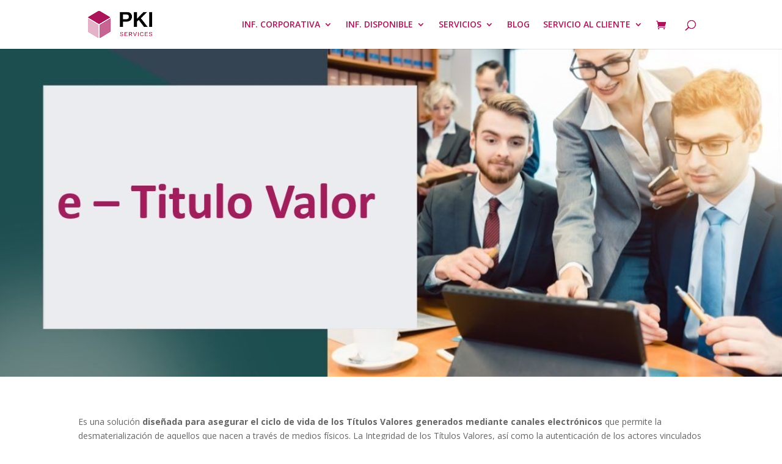

--- FILE ---
content_type: text/css
request_url: https://pkiservices.co/wp-content/et-cache/2251/et-core-unified-deferred-2251.min.css?ver=1757087265
body_size: 307
content:
.et_pb_section_2.et_pb_section{padding-top:3px;padding-bottom:0px}.et_pb_row_1.et_pb_row{margin-top:-38px!important;margin-right:auto!important;margin-left:auto!important}.et_pb_image_1{text-align:center}.et_pb_image_2,.et_pb_image_3{margin-top:65px!important;text-align:center}.et_pb_image_4{margin-top:40px!important;text-align:center}.et_pb_image_5{margin-top:45px!important;text-align:left;margin-left:0}.et_pb_image_4.et_pb_module,.et_pb_image_5.et_pb_module{margin-left:auto!important;margin-right:auto!important}@media only screen and (min-width:981px){.et_pb_image_4{width:60%}.et_pb_image_5{width:50%}}@media only screen and (max-width:980px){.et_pb_image_1 .et_pb_image_wrap img,.et_pb_image_2 .et_pb_image_wrap img,.et_pb_image_3 .et_pb_image_wrap img,.et_pb_image_4 .et_pb_image_wrap img,.et_pb_image_5 .et_pb_image_wrap img{width:auto}.et_pb_image_2,.et_pb_image_3{margin-top:120px!important}}@media only screen and (max-width:767px){.et_pb_image_1{width:50%}.et_pb_image_1 .et_pb_image_wrap img,.et_pb_image_2 .et_pb_image_wrap img,.et_pb_image_3 .et_pb_image_wrap img,.et_pb_image_4 .et_pb_image_wrap img,.et_pb_image_5 .et_pb_image_wrap img{width:auto}.et_pb_image_2,.et_pb_image_3{margin-top:20px!important;width:50%}.et_pb_image_4{margin-top:20px!important;width:40%}.et_pb_image_5{width:40%}}